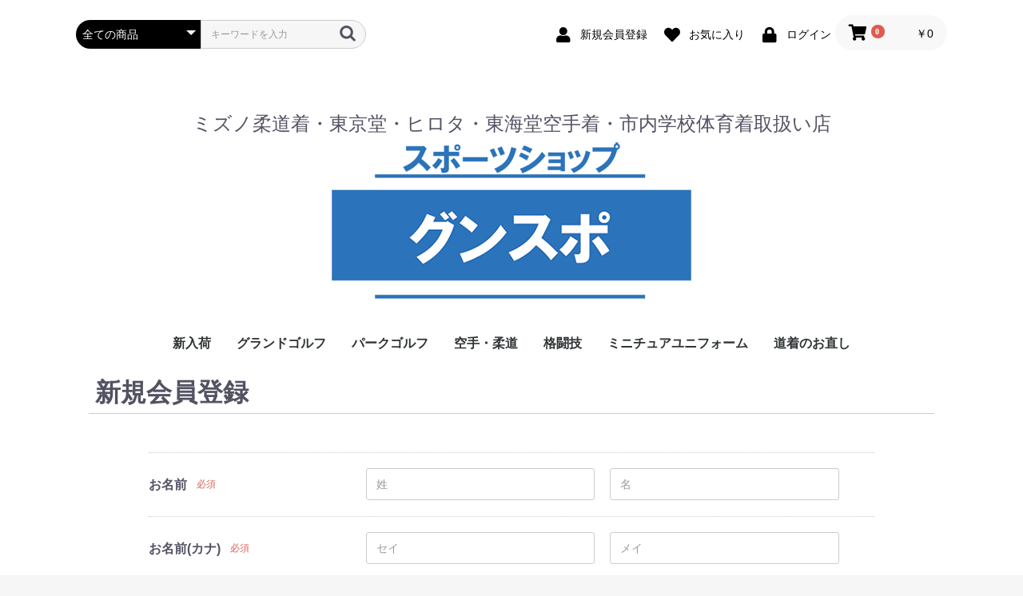

--- FILE ---
content_type: text/html; charset=UTF-8
request_url: https://gunspo.jp/entry
body_size: 68883
content:
<!doctype html>
<html lang="ja">
<head prefix="og: http://ogp.me/ns# fb: http://ogp.me/ns/fb# product: http://ogp.me/ns/product#">
    <meta charset="utf-8">
    <meta name="viewport" content="width=device-width, initial-scale=1, shrink-to-fit=no">
    <meta name="eccube-csrf-token" content="gdjh7M0ddCmV8vSQASv4xZfeyGfI6bIlPG8HBgJ5u_E">
    <title>グンスポ / 会員登録(入力ページ)</title>
                        <link rel="icon" href="/html/user_data/assets/img/common/favicon.ico">
    <link rel="stylesheet" href="https://stackpath.bootstrapcdn.com/bootstrap/3.4.1/css/bootstrap.min.css" integrity="sha384-HSMxcRTRxnN+Bdg0JdbxYKrThecOKuH5zCYotlSAcp1+c8xmyTe9GYg1l9a69psu" crossorigin="anonymous">
    <link rel="stylesheet" href="https://use.fontawesome.com/releases/v5.3.1/css/all.css" integrity="sha384-mzrmE5qonljUremFsqc01SB46JvROS7bZs3IO2EmfFsd15uHvIt+Y8vEf7N7fWAU" crossorigin="anonymous">
    <link rel="stylesheet" href="//cdn.jsdelivr.net/jquery.slick/1.6.0/slick.css">
    <link rel="stylesheet" href="/html/template/default/assets/css/style.css">
        <script src="https://code.jquery.com/jquery-3.3.1.min.js" integrity="sha256-FgpCb/KJQlLNfOu91ta32o/NMZxltwRo8QtmkMRdAu8=" crossorigin="anonymous"></script>
    <script>
        $(function() {
            $.ajaxSetup({
                'headers': {
                    'ECCUBE-CSRF-TOKEN': $('meta[name="eccube-csrf-token"]').attr('content')
                }
            });
        });
    </script>
                    <link rel="stylesheet" href="/html/user_data/assets/css/customize.css">
</head>
<body id="page_entry" class="registration_page">

<div class="ec-layoutRole">
                <div class="ec-layoutRole__header">
                <!-- ▼ヘッダー(商品検索・ログインナビ・カート) -->
            <div class="ec-headerNaviRole">
    <div class="ec-headerNaviRole__left">
        <div class="ec-headerNaviRole__search">
            
<div class="ec-headerSearch">
    <form method="get" class="searchform" action="/products/list">
        <div class="ec-headerSearch__category">
            <div class="ec-select ec-select_search">
                            <select name="category_id" class="category_id"><option value="">全ての商品</option><option value="2">新入荷</option><option value="1">グランドゴルフ</option><option value="3">　クラブ</option><option value="4">　　asics(アシックス)</option><option value="8">　　GRANSIA(グランシア)</option><option value="7">　　HATACHI(ハタチ)</option><option value="9">　ボール</option><option value="18">　　asics(アシックス)</option><option value="19">　　GRANSIA(グランシア)</option><option value="20">　　HATACHI(ハタチ)</option><option value="71">　マーカー</option><option value="72">　　asics(アシックス)</option><option value="73">　　HATACHI(ハタチ)</option><option value="74">　　GRANSIA(グランシア)</option><option value="11">　ポーチ</option><option value="24">　　asics(アシックス)</option><option value="25">　　GRANSIA(グランシア)</option><option value="26">　　HATACHI(ハタチ)</option><option value="12">　クラブケース</option><option value="27">　　asics(アシックス)</option><option value="28">　　GRANSIA(グランシア)</option><option value="29">　　HATACHI(ハタチ)</option><option value="13">　グローブ</option><option value="30">　　asics(アシックス)</option><option value="31">　　GRANSIA(グランシア)</option><option value="32">　　HATACHI(ハタチ)</option><option value="15">　セット</option><option value="36">　　asics(アシックス)</option><option value="37">　　GRANSIA(グランシア)</option><option value="38">　　HATACHI(ハタチ)</option><option value="14">　コースグッズ</option><option value="33">　　asics(アシックス)</option><option value="34">　　GRANSIA(グランシア)</option><option value="35">　　HATACHI(ハタチ)</option><option value="10">　アクセサリー</option><option value="21">　　asics(アシックス)</option><option value="22">　　GRANSIA(グランシア)</option><option value="23">　　HATACHI(ハタチ)</option><option value="16">　室内用品</option><option value="39">　　asics(アシックス)</option><option value="40">　　GRANSIA(グランシア)</option><option value="41">　　HATACHI(ハタチ)</option><option value="17">　その他</option><option value="42">　　asics(アシックス)</option><option value="43">　　GRANSIA(グランシア)</option><option value="44">　　HATACHI(ハタチ)</option><option value="5">パークゴルフ</option><option value="6">　クラブ</option><option value="79">　　mizuno(ミズノ)</option><option value="68">　　asics(アシックス)</option><option value="69">　　HATACHI(ハタチ)</option><option value="70">　　B.B.B Classic(ビー・ビー・ビークラシック)</option><option value="45">　ボール</option><option value="56">　　asics(アシックス)</option><option value="57">　　HATACHI(ハタチ)</option><option value="58">　　B.B.B Classic(ビー・ビー・ビークラシック)</option><option value="46">　クラブケース</option><option value="59">　　asics(アシックス)</option><option value="60">　　HATACHI(ハタチ)</option><option value="61">　　B.B.B Classic(ビー・ビー・ビークラシック)</option><option value="48">　グローブ</option><option value="62">　　asics(アシックス)</option><option value="63">　　HATACHI(ハタチ)</option><option value="64">　　B.B.B Classic(ビー・ビー・ビークラシック)</option><option value="78">　セット</option><option value="49">　その他</option><option value="65">　　asics(アシックス)</option><option value="66">　　HATACHI(ハタチ)</option><option value="67">　　B.B.B Classic(ビー・ビー・ビークラシック)</option><option value="75">空手・柔道</option><option value="82">　空手用具人気商品</option><option value="76">　空手</option><option value="77">　柔道</option><option value="81">　ミズノ柔道着人気商品</option></select>
    
            </div>
        </div>
        <div class="ec-headerSearch__keyword">
            <div class="ec-input">
                <input type="search" name="name" maxlength="50" class="search-name" placeholder="キーワードを入力" />
                <button class="ec-headerSearch__keywordBtn" type="submit">
                    <div class="ec-icon">
                        <img src="/html/template/default/assets/icon/search-dark.svg" alt="">
                    </div>
                </button>
            </div>
        </div>
    </form>
</div>

        </div>
        <div class="ec-headerRole__navSP">
            
<div class="ec-headerNavSP">
    <i class="fas fa-bars"></i>
</div>
        </div>
    </div>
    <div class="ec-headerNaviRole__right">
        <div class="ec-headerNaviRole__nav">
            
<div class="ec-headerNav">
            <div class="ec-headerNav__item">
            <a href="https://gunspo.jp/entry">
                <i class="ec-headerNav__itemIcon fas fa-user fa-fw"></i>
                <span class="ec-headerNav__itemLink">新規会員登録</span>
            </a>
        </div>
                    <div class="ec-headerNav__item">
                <a href="https://gunspo.jp/mypage/favorite">
                    <i class="ec-headerNav__itemIcon fas fa-heart fa-fw"></i>
                    <span class="ec-headerNav__itemLink">お気に入り</span>
                </a>
            </div>
                <div class="ec-headerNav__item">
            <a href="https://gunspo.jp/mypage/login">
                <i class="ec-headerNav__itemIcon fas fa-lock fa-fw"></i>
                <span class="ec-headerNav__itemLink">ログイン</span>
            </a>
        </div>
    </div>

        </div>
        <div class="ec-headerRole__cart">
            <div class="ec-cartNaviWrap">
    <div class="ec-cartNavi">
        <i class="ec-cartNavi__icon fas fa-shopping-cart">
            <span class="ec-cartNavi__badge">0</span>
        </i>
        <div class="ec-cartNavi__label">
            <div class="ec-cartNavi__price">￥0</div>
        </div>
    </div>
            <div class="ec-cartNaviNull">
            <div class="ec-cartNaviNull__message">
                <p>現在カート内に商品はございません。</p>
            </div>
        </div>
    </div>

        </div>
    </div>
</div>

        <!-- ▲ヘッダー(商品検索・ログインナビ・カート) -->
    <!-- ▼ロゴ -->
            <div class="ec-headerRole">
    <div class="ec-headerRole__title">
        <div class="ec-headerTitle">
            <div class="ec-headerTitle__title">
                <h3>ミズノ柔道着・東京堂・ヒロタ・東海堂空手着・市内学校体育着取扱い店</h3>
                <h1>
                    <a href="https://gunspo.jp/">
                         <img src="/html/template/default/assets/img/logo.png" alt="スポーツショップグンスポ">
                    </a>
                </h1>
            </div>
        </div>
    </div>
</div>
        <!-- ▲ロゴ -->
    <!-- ▼カテゴリナビ(PC) -->
            


<div class="ec-categoryNaviRole">
    <div class="ec-itemNav">
        <ul class="ec-itemNav__nav">
                            <li>
                            <a href="https://gunspo.jp/products/list?category_id=2">
        新入荷
    </a>
    
                </li>
                            <li>
                            <a href="https://gunspo.jp/products/list?category_id=1">
        グランドゴルフ
    </a>
            <ul>
                            <li>
                            <a href="https://gunspo.jp/products/list?category_id=3">
        クラブ
    </a>
            <ul>
                            <li>
                            <a href="https://gunspo.jp/products/list?category_id=4">
        asics(アシックス)
    </a>
    
                </li>
                            <li>
                            <a href="https://gunspo.jp/products/list?category_id=8">
        GRANSIA(グランシア)
    </a>
    
                </li>
                            <li>
                            <a href="https://gunspo.jp/products/list?category_id=7">
        HATACHI(ハタチ)
    </a>
    
                </li>
                    </ul>
    
                </li>
                            <li>
                            <a href="https://gunspo.jp/products/list?category_id=9">
        ボール
    </a>
            <ul>
                            <li>
                            <a href="https://gunspo.jp/products/list?category_id=18">
        asics(アシックス)
    </a>
    
                </li>
                            <li>
                            <a href="https://gunspo.jp/products/list?category_id=19">
        GRANSIA(グランシア)
    </a>
    
                </li>
                            <li>
                            <a href="https://gunspo.jp/products/list?category_id=20">
        HATACHI(ハタチ)
    </a>
    
                </li>
                    </ul>
    
                </li>
                            <li>
                            <a href="https://gunspo.jp/products/list?category_id=71">
        マーカー
    </a>
            <ul>
                            <li>
                            <a href="https://gunspo.jp/products/list?category_id=72">
        asics(アシックス)
    </a>
    
                </li>
                            <li>
                            <a href="https://gunspo.jp/products/list?category_id=73">
        HATACHI(ハタチ)
    </a>
    
                </li>
                            <li>
                            <a href="https://gunspo.jp/products/list?category_id=74">
        GRANSIA(グランシア)
    </a>
    
                </li>
                    </ul>
    
                </li>
                            <li>
                            <a href="https://gunspo.jp/products/list?category_id=11">
        ポーチ
    </a>
            <ul>
                            <li>
                            <a href="https://gunspo.jp/products/list?category_id=24">
        asics(アシックス)
    </a>
    
                </li>
                            <li>
                            <a href="https://gunspo.jp/products/list?category_id=25">
        GRANSIA(グランシア)
    </a>
    
                </li>
                            <li>
                            <a href="https://gunspo.jp/products/list?category_id=26">
        HATACHI(ハタチ)
    </a>
    
                </li>
                    </ul>
    
                </li>
                            <li>
                            <a href="https://gunspo.jp/products/list?category_id=12">
        クラブケース
    </a>
            <ul>
                            <li>
                            <a href="https://gunspo.jp/products/list?category_id=27">
        asics(アシックス)
    </a>
    
                </li>
                            <li>
                            <a href="https://gunspo.jp/products/list?category_id=28">
        GRANSIA(グランシア)
    </a>
    
                </li>
                            <li>
                            <a href="https://gunspo.jp/products/list?category_id=29">
        HATACHI(ハタチ)
    </a>
    
                </li>
                    </ul>
    
                </li>
                            <li>
                            <a href="https://gunspo.jp/products/list?category_id=13">
        グローブ
    </a>
            <ul>
                            <li>
                            <a href="https://gunspo.jp/products/list?category_id=30">
        asics(アシックス)
    </a>
    
                </li>
                            <li>
                            <a href="https://gunspo.jp/products/list?category_id=31">
        GRANSIA(グランシア)
    </a>
    
                </li>
                            <li>
                            <a href="https://gunspo.jp/products/list?category_id=32">
        HATACHI(ハタチ)
    </a>
    
                </li>
                    </ul>
    
                </li>
                            <li>
                            <a href="https://gunspo.jp/products/list?category_id=15">
        セット
    </a>
            <ul>
                            <li>
                            <a href="https://gunspo.jp/products/list?category_id=36">
        asics(アシックス)
    </a>
    
                </li>
                            <li>
                            <a href="https://gunspo.jp/products/list?category_id=37">
        GRANSIA(グランシア)
    </a>
    
                </li>
                            <li>
                            <a href="https://gunspo.jp/products/list?category_id=38">
        HATACHI(ハタチ)
    </a>
    
                </li>
                    </ul>
    
                </li>
                            <li>
                            <a href="https://gunspo.jp/products/list?category_id=14">
        コースグッズ
    </a>
            <ul>
                            <li>
                            <a href="https://gunspo.jp/products/list?category_id=33">
        asics(アシックス)
    </a>
    
                </li>
                            <li>
                            <a href="https://gunspo.jp/products/list?category_id=34">
        GRANSIA(グランシア)
    </a>
    
                </li>
                            <li>
                            <a href="https://gunspo.jp/products/list?category_id=35">
        HATACHI(ハタチ)
    </a>
    
                </li>
                    </ul>
    
                </li>
                            <li>
                            <a href="https://gunspo.jp/products/list?category_id=10">
        アクセサリー
    </a>
            <ul>
                            <li>
                            <a href="https://gunspo.jp/products/list?category_id=21">
        asics(アシックス)
    </a>
    
                </li>
                            <li>
                            <a href="https://gunspo.jp/products/list?category_id=22">
        GRANSIA(グランシア)
    </a>
    
                </li>
                            <li>
                            <a href="https://gunspo.jp/products/list?category_id=23">
        HATACHI(ハタチ)
    </a>
    
                </li>
                    </ul>
    
                </li>
                            <li>
                            <a href="https://gunspo.jp/products/list?category_id=16">
        室内用品
    </a>
            <ul>
                            <li>
                            <a href="https://gunspo.jp/products/list?category_id=39">
        asics(アシックス)
    </a>
    
                </li>
                            <li>
                            <a href="https://gunspo.jp/products/list?category_id=40">
        GRANSIA(グランシア)
    </a>
    
                </li>
                            <li>
                            <a href="https://gunspo.jp/products/list?category_id=41">
        HATACHI(ハタチ)
    </a>
    
                </li>
                    </ul>
    
                </li>
                            <li>
                            <a href="https://gunspo.jp/products/list?category_id=17">
        その他
    </a>
            <ul>
                            <li>
                            <a href="https://gunspo.jp/products/list?category_id=42">
        asics(アシックス)
    </a>
    
                </li>
                            <li>
                            <a href="https://gunspo.jp/products/list?category_id=43">
        GRANSIA(グランシア)
    </a>
    
                </li>
                            <li>
                            <a href="https://gunspo.jp/products/list?category_id=44">
        HATACHI(ハタチ)
    </a>
    
                </li>
                    </ul>
    
                </li>
                    </ul>
    
                </li>
                            <li>
                            <a href="https://gunspo.jp/products/list?category_id=5">
        パークゴルフ
    </a>
            <ul>
                            <li>
                            <a href="https://gunspo.jp/products/list?category_id=6">
        クラブ
    </a>
            <ul>
                            <li>
                            <a href="https://gunspo.jp/products/list?category_id=79">
        mizuno(ミズノ)
    </a>
    
                </li>
                            <li>
                            <a href="https://gunspo.jp/products/list?category_id=68">
        asics(アシックス)
    </a>
    
                </li>
                            <li>
                            <a href="https://gunspo.jp/products/list?category_id=69">
        HATACHI(ハタチ)
    </a>
    
                </li>
                            <li>
                            <a href="https://gunspo.jp/products/list?category_id=70">
        B.B.B Classic(ビー・ビー・ビークラシック)
    </a>
    
                </li>
                    </ul>
    
                </li>
                            <li>
                            <a href="https://gunspo.jp/products/list?category_id=45">
        ボール
    </a>
            <ul>
                            <li>
                            <a href="https://gunspo.jp/products/list?category_id=56">
        asics(アシックス)
    </a>
    
                </li>
                            <li>
                            <a href="https://gunspo.jp/products/list?category_id=57">
        HATACHI(ハタチ)
    </a>
    
                </li>
                            <li>
                            <a href="https://gunspo.jp/products/list?category_id=58">
        B.B.B Classic(ビー・ビー・ビークラシック)
    </a>
    
                </li>
                    </ul>
    
                </li>
                            <li>
                            <a href="https://gunspo.jp/products/list?category_id=46">
        クラブケース
    </a>
            <ul>
                            <li>
                            <a href="https://gunspo.jp/products/list?category_id=59">
        asics(アシックス)
    </a>
    
                </li>
                            <li>
                            <a href="https://gunspo.jp/products/list?category_id=60">
        HATACHI(ハタチ)
    </a>
    
                </li>
                            <li>
                            <a href="https://gunspo.jp/products/list?category_id=61">
        B.B.B Classic(ビー・ビー・ビークラシック)
    </a>
    
                </li>
                    </ul>
    
                </li>
                            <li>
                            <a href="https://gunspo.jp/products/list?category_id=48">
        グローブ
    </a>
            <ul>
                            <li>
                            <a href="https://gunspo.jp/products/list?category_id=62">
        asics(アシックス)
    </a>
    
                </li>
                            <li>
                            <a href="https://gunspo.jp/products/list?category_id=63">
        HATACHI(ハタチ)
    </a>
    
                </li>
                            <li>
                            <a href="https://gunspo.jp/products/list?category_id=64">
        B.B.B Classic(ビー・ビー・ビークラシック)
    </a>
    
                </li>
                    </ul>
    
                </li>
                            <li>
                            <a href="https://gunspo.jp/products/list?category_id=78">
        セット
    </a>
    
                </li>
                            <li>
                            <a href="https://gunspo.jp/products/list?category_id=49">
        その他
    </a>
            <ul>
                            <li>
                            <a href="https://gunspo.jp/products/list?category_id=65">
        asics(アシックス)
    </a>
    
                </li>
                            <li>
                            <a href="https://gunspo.jp/products/list?category_id=66">
        HATACHI(ハタチ)
    </a>
    
                </li>
                            <li>
                            <a href="https://gunspo.jp/products/list?category_id=67">
        B.B.B Classic(ビー・ビー・ビークラシック)
    </a>
    
                </li>
                    </ul>
    
                </li>
                    </ul>
    
                </li>
                            <li>
                            <a href="https://gunspo.jp/products/list?category_id=75">
        空手・柔道
    </a>
            <ul>
                            <li>
                            <a href="https://gunspo.jp/products/list?category_id=82">
        空手用具人気商品
    </a>
    
                </li>
                            <li>
                            <a href="https://gunspo.jp/products/list?category_id=76">
        空手
    </a>
    
                </li>
                            <li>
                            <a href="https://gunspo.jp/products/list?category_id=77">
        柔道
    </a>
    
                </li>
                            <li>
                            <a href="https://gunspo.jp/products/list?category_id=81">
        ミズノ柔道着人気商品
    </a>
    
                </li>
                    </ul>
    
                </li>
                            <li>
                    <a href="http://gunspo.com/" target="_blank">格闘技</a>
                </li>
                <li>
                    <a href="https://gunspo.jp/user_data/miniuniform">ミニチュアユニフォーム</a>
                </li>
                <li>
                    <a href="https://www.dougionaoshi.jp/" target="_blank">道着のお直し</a>
                </li>
        </ul>
    </div>
</div>
        <!-- ▲カテゴリナビ(PC) -->

        </div>
    
        
    <div class="ec-layoutRole__contents">
                
                
        <div class="ec-layoutRole__main">
                        
                            <div class="ec-registerRole">
        <div class="ec-pageHeader">
            <h1>新規会員登録</h1>
        </div>
        <div class="ec-off1Grid">
            <div class="ec-off1Grid__cell">
                <form method="post" action="https://gunspo.jp/entry" novalidate class="h-adr">
                    <span class="p-country-name" style="display:none;">Japan</span>
                    <input type="hidden"  id="entry__token" name="entry[_token]" value="JRodnsokambhyUHJ3nb1ly8TBwmpONpqfYWFHDvrK3I" />
                    <div class="ec-borderedDefs">
                        <dl>
                            <dt>
                                <label class="ec-label required">お名前</label><span class="ec-required">必須</span>
                            </dt>
                            <dd>
                                <div class="ec-halfInput">
                                    <input type="text"  id="entry_name_name01" name="entry[name][name01]" required="required" placeholder="姓" />
                                    <input type="text"  id="entry_name_name02" name="entry[name][name02]" required="required" placeholder="名" />
                                    
                                    
                                </div>
                            </dd>
                        </dl>
                        <dl>
                            <dt>
                                <label class="ec-label required">お名前(カナ)</label><span class="ec-required">必須</span>
                            </dt>
                            <dd>
                                <div class="ec-halfInput">
                                    <input type="text"  id="entry_kana_kana01" name="entry[kana][kana01]" required="required" placeholder="セイ" />
                                    <input type="text"  id="entry_kana_kana02" name="entry[kana][kana02]" required="required" placeholder="メイ" />
                                    
                                    
                                </div>
                            </dd>
                        </dl>
                        <dl>
                            <dt>
                                <label class="ec-label" for="entry_company_name">会社名</label>
                            </dt>
                            <dd>
                                <div class="ec-halfInput">
                                    <input type="text"  id="entry_company_name" name="entry[company_name]" />
                                    
                                </div>
                            </dd>
                        </dl>
                        <dl>
                            <dt>
                                <label class="ec-label required">住所</label><span class="ec-required">必須</span>
                            </dt>
                            <dd>
                                <div class="ec-zipInput"><span>〒</span>
                                    <input type="text"  id="entry_postal_code" name="entry[postal_code]" required="required" class="p-postal-code" placeholder="例：5300001" />
                                    <div class="ec-zipInputHelp">
                                        <div class="ec-zipInputHelp__icon">
                                            <div class="ec-icon"><img
                                                        src="/html/template/default/assets/icon/question-white.svg" alt="">
                                            </div>
                                        </div><a href="https://www.post.japanpost.jp/zipcode/" target="_blank"><span>郵便番号検索</span></a>
                                    </div>
                                    
                                </div>

                                <div class="ec-select">
                                                <select  id="entry_address_pref" name="entry[address][pref]" required="required" class="p-region-id"><option value="" selected="selected">都道府県を選択</option><option value="1">北海道</option><option value="2">青森県</option><option value="3">岩手県</option><option value="4">宮城県</option><option value="5">秋田県</option><option value="6">山形県</option><option value="7">福島県</option><option value="8">茨城県</option><option value="9">栃木県</option><option value="10">群馬県</option><option value="11">埼玉県</option><option value="12">千葉県</option><option value="13">東京都</option><option value="14">神奈川県</option><option value="15">新潟県</option><option value="16">富山県</option><option value="17">石川県</option><option value="18">福井県</option><option value="19">山梨県</option><option value="20">長野県</option><option value="21">岐阜県</option><option value="22">静岡県</option><option value="23">愛知県</option><option value="24">三重県</option><option value="25">滋賀県</option><option value="26">京都府</option><option value="27">大阪府</option><option value="28">兵庫県</option><option value="29">奈良県</option><option value="30">和歌山県</option><option value="31">鳥取県</option><option value="32">島根県</option><option value="33">岡山県</option><option value="34">広島県</option><option value="35">山口県</option><option value="36">徳島県</option><option value="37">香川県</option><option value="38">愛媛県</option><option value="39">高知県</option><option value="40">福岡県</option><option value="41">佐賀県</option><option value="42">長崎県</option><option value="43">熊本県</option><option value="44">大分県</option><option value="45">宮崎県</option><option value="46">鹿児島県</option><option value="47">沖縄県</option></select>
    
                                    
                                </div>
                                <div class="ec-input">
                                    <input type="text"  id="entry_address_addr01" name="entry[address][addr01]" required="required" class="p-locality p-street-address" placeholder="市区町村名(例：大阪市北区)" />
                                    
                                </div>
                                <div class="ec-input">
                                    <input type="text"  id="entry_address_addr02" name="entry[address][addr02]" required="required" class="p-extended-address" placeholder="番地・ビル名(例：西梅田1丁目6-8)" />
                                    
                                </div>
                            </dd>
                        </dl>
                        <dl>
                            <dt>
                                <label class="ec-label required" for="entry_phone_number">電話番号</label><span class="ec-required">必須</span>
                            </dt>
                            <dd>
                                <div class="ec-telInput">
                                    <input type="text"  id="entry_phone_number" name="entry[phone_number]" required="required" placeholder="例：11122223333" />
                                    
                                </div>
                            </dd>
                        </dl>
                        <dl>
                            <dt>
                                <label class="ec-label required">メールアドレス</label><span class="ec-required">必須</span>
                            </dt>
                            <dd>
                                <div class="ec-input">
                                    <input type="text"  id="entry_email_first" name="entry[email][first]" required="required" placeholder="例：ec-cube@example.com" />
                                    
                                </div>
                                <div class="ec-input">
                                    <input type="text"  id="entry_email_second" name="entry[email][second]" required="required" placeholder="確認のためもう一度入力してください" />
                                    
                                </div>
                            </dd>
                        </dl>
                        <dl>
                            <dt>
                                <label class="ec-label required">パスワード</label><span class="ec-required">必須</span>
                            </dt>
                            <dd>
                                <div class="ec-input">
                                    <input type="password"  id="entry_password_first" name="entry[password][first]" required="required" placeholder="半角英数記号8〜32文字" />
                                    
                                </div>
                                <div class="ec-input">
                                    <input type="password"  id="entry_password_second" name="entry[password][second]" required="required" placeholder="確認のためもう一度入力してください" />
                                    
                                </div>
                            </dd>
                        </dl>
                        <dl>
                            <dt>
                                <label class="ec-label">生年月日</label>
                            </dt>
                            <dd>
                                <div class="ec-birth">
                                                <select  id="entry_birth_year" name="entry[birth][year]"><option value="">----</option><option value="2026">2026</option><option value="2025">2025</option><option value="2024">2024</option><option value="2023">2023</option><option value="2022">2022</option><option value="2021">2021</option><option value="2020">2020</option><option value="2019">2019</option><option value="2018">2018</option><option value="2017">2017</option><option value="2016">2016</option><option value="2015">2015</option><option value="2014">2014</option><option value="2013">2013</option><option value="2012">2012</option><option value="2011">2011</option><option value="2010">2010</option><option value="2009">2009</option><option value="2008">2008</option><option value="2007">2007</option><option value="2006">2006</option><option value="2005">2005</option><option value="2004">2004</option><option value="2003">2003</option><option value="2002">2002</option><option value="2001">2001</option><option value="2000">2000</option><option value="1999">1999</option><option value="1998">1998</option><option value="1997">1997</option><option value="1996">1996</option><option value="1995">1995</option><option value="1994">1994</option><option value="1993">1993</option><option value="1992">1992</option><option value="1991">1991</option><option value="1990">1990</option><option value="1989">1989</option><option value="1988">1988</option><option value="1987">1987</option><option value="1986">1986</option><option value="1985">1985</option><option value="1984">1984</option><option value="1983">1983</option><option value="1982">1982</option><option value="1981">1981</option><option value="1980">1980</option><option value="1979">1979</option><option value="1978">1978</option><option value="1977">1977</option><option value="1976">1976</option><option value="1975">1975</option><option value="1974">1974</option><option value="1973">1973</option><option value="1972">1972</option><option value="1971">1971</option><option value="1970">1970</option><option value="1969">1969</option><option value="1968">1968</option><option value="1967">1967</option><option value="1966">1966</option><option value="1965">1965</option><option value="1964">1964</option><option value="1963">1963</option><option value="1962">1962</option><option value="1961">1961</option><option value="1960">1960</option><option value="1959">1959</option><option value="1958">1958</option><option value="1957">1957</option><option value="1956">1956</option><option value="1955">1955</option><option value="1954">1954</option><option value="1953">1953</option><option value="1952">1952</option><option value="1951">1951</option><option value="1950">1950</option><option value="1949">1949</option><option value="1948">1948</option><option value="1947">1947</option><option value="1946">1946</option><option value="1945">1945</option><option value="1944">1944</option><option value="1943">1943</option><option value="1942">1942</option><option value="1941">1941</option><option value="1940">1940</option><option value="1939">1939</option><option value="1938">1938</option><option value="1937">1937</option><option value="1936">1936</option><option value="1935">1935</option><option value="1934">1934</option><option value="1933">1933</option><option value="1932">1932</option><option value="1931">1931</option><option value="1930">1930</option><option value="1929">1929</option><option value="1928">1928</option><option value="1927">1927</option><option value="1926">1926</option><option value="1925">1925</option><option value="1924">1924</option><option value="1923">1923</option><option value="1922">1922</option><option value="1921">1921</option><option value="1920">1920</option><option value="1919">1919</option><option value="1918">1918</option><option value="1917">1917</option><option value="1916">1916</option></select>
    <span>/</span>
                                                <select  id="entry_birth_month" name="entry[birth][month]"><option value="">--</option><option value="1">01</option><option value="2">02</option><option value="3">03</option><option value="4">04</option><option value="5">05</option><option value="6">06</option><option value="7">07</option><option value="8">08</option><option value="9">09</option><option value="10">10</option><option value="11">11</option><option value="12">12</option></select>
    <span>/</span>
                                                <select  id="entry_birth_day" name="entry[birth][day]"><option value="">--</option><option value="1">01</option><option value="2">02</option><option value="3">03</option><option value="4">04</option><option value="5">05</option><option value="6">06</option><option value="7">07</option><option value="8">08</option><option value="9">09</option><option value="10">10</option><option value="11">11</option><option value="12">12</option><option value="13">13</option><option value="14">14</option><option value="15">15</option><option value="16">16</option><option value="17">17</option><option value="18">18</option><option value="19">19</option><option value="20">20</option><option value="21">21</option><option value="22">22</option><option value="23">23</option><option value="24">24</option><option value="25">25</option><option value="26">26</option><option value="27">27</option><option value="28">28</option><option value="29">29</option><option value="30">30</option><option value="31">31</option></select>
    
                                    
                                </div>
                            </dd>
                        </dl>
                        <dl>
                            <dt>
                                <label class="ec-label">性別</label>
                            </dt>
                            <dd>
                                <div class="ec-radio">
                                                <div id="entry_sex">        <input type="radio"  id="entry_sex_1" name="entry[sex]" value="1" />
        <label for="entry_sex_1">
            <span>男性</span>
        </label>
            <input type="radio"  id="entry_sex_2" name="entry[sex]" value="2" />
        <label for="entry_sex_2">
            <span>女性</span>
        </label>
    </div>
    
                                    
                                </div>
                            </dd>
                        </dl>
                        <dl>
                            <dt>
                                <label class="ec-label" for="entry_job">職業</label>
                            </dt>
                            <dd>
                                <div class="ec-select">
                                                <select  id="entry_job" name="entry[job]"><option value="">選択してください</option><option value="1">公務員</option><option value="2">コンサルタント</option><option value="3">コンピューター関連技術職</option><option value="4">コンピューター関連以外の技術職</option><option value="5">金融関係</option><option value="6">医師</option><option value="7">弁護士</option><option value="8">総務・人事・事務</option><option value="9">営業・販売</option><option value="10">研究・開発</option><option value="11">広報・宣伝</option><option value="12">企画・マーケティング</option><option value="13">デザイン関係</option><option value="14">会社経営・役員</option><option value="15">出版・マスコミ関係</option><option value="16">学生・フリーター</option><option value="17">主婦</option><option value="18">その他</option></select>
    
                                    
                                </div>
                            </dd>
                        </dl>
                                                                    </div>
                    <div class="ec-registerRole__actions">
                        <div class="ec-off4Grid">
                            <div class="ec-off4Grid__cell">
                                <div class="ec-checkbox">
                                    <label>
                                                <input type="checkbox"  id="entry_user_policy_check" name="entry[user_policy_check]" required="required" value="1" />
            
                                        <a class="ec-link" href="https://gunspo.jp/help/agreement" target="_blank">利用規約</a>に同意してお進みください
                                    </label>
                                    
                                </div>
                                <button class="ec-blockBtn--action" type="submit" name="mode" value="confirm">同意する</button>
                                <a class="ec-blockBtn--cancel" href="https://gunspo.jp/">同意しない</a>
                            </div>
                        </div>
                    </div>
                </form>
            </div>
        </div>
    </div>

                                </div>

                    </div>

        
                <div class="ec-layoutRole__footer">
                <!-- ▼フッター -->
            <div class="ec-footerRole">
    <div class="ec-footerRole__inner">
        <ul class="ec-footerNavi">
            <li class="ec-footerNavi__link">
                <a href="https://gunspo.jp/help/about">当サイトについて</a>
            </li>
            <li class="ec-footerNavi__link">
                <a href="https://gunspo.jp/help/privacy">プライバシーポリシー</a>
            </li>
            <li class="ec-footerNavi__link">
                <a href="https://gunspo.jp/help/tradelaw">特定商取引法に基づく表記</a>
            </li>
            <li class="ec-footerNavi__link">
                <a href="https://gunspo.jp/contact">お問い合わせ</a>
            </li>
        </ul>
        <div class="ec-footerTitle">
<div class="fb-page" data-href="https://www.facebook.com/gunspocom/" data-tabs="timeline" data-width="500" data-height="350" data-small-header="false" data-adapt-container-width="false" data-hide-cover="false" data-show-facepile="true"><blockquote cite="https://www.facebook.com/gunspocom/" class="fb-xfbml-parse-ignore"><a href="https://www.facebook.com/gunspocom/">株式会社　グンスポ</a></blockquote></div>
<div id="fb-root"></div>
<script async defer crossorigin="anonymous" src="https://connect.facebook.net/ja_JP/sdk.js#xfbml=1&version=v10.0" nonce="Wiy2LIzC"></script><br>
            <div class="ec-footerTitle__logo">
                <a href="https://gunspo.jp/">グンスポ</a>
            </div>
            <div class="ec-footerTitle__copyright">copyright (c) グンスポ all rights reserved.</div>
        </div>
    </div>
</div>
        <!-- ▲フッター -->

        </div>
    </div><!-- ec-layoutRole -->

<div class="ec-overlayRole"></div>
<div class="ec-drawerRoleClose"><i class="fas fa-times"></i></div>
<div class="ec-drawerRole">
                    <!-- ▼商品検索 -->
            
<div class="ec-headerSearch">
    <form method="get" class="searchform" action="/products/list">
        <div class="ec-headerSearch__category">
            <div class="ec-select ec-select_search">
                            <select name="category_id" class="category_id"><option value="">全ての商品</option><option value="2">新入荷</option><option value="1">グランドゴルフ</option><option value="3">　クラブ</option><option value="4">　　asics(アシックス)</option><option value="8">　　GRANSIA(グランシア)</option><option value="7">　　HATACHI(ハタチ)</option><option value="9">　ボール</option><option value="18">　　asics(アシックス)</option><option value="19">　　GRANSIA(グランシア)</option><option value="20">　　HATACHI(ハタチ)</option><option value="71">　マーカー</option><option value="72">　　asics(アシックス)</option><option value="73">　　HATACHI(ハタチ)</option><option value="74">　　GRANSIA(グランシア)</option><option value="11">　ポーチ</option><option value="24">　　asics(アシックス)</option><option value="25">　　GRANSIA(グランシア)</option><option value="26">　　HATACHI(ハタチ)</option><option value="12">　クラブケース</option><option value="27">　　asics(アシックス)</option><option value="28">　　GRANSIA(グランシア)</option><option value="29">　　HATACHI(ハタチ)</option><option value="13">　グローブ</option><option value="30">　　asics(アシックス)</option><option value="31">　　GRANSIA(グランシア)</option><option value="32">　　HATACHI(ハタチ)</option><option value="15">　セット</option><option value="36">　　asics(アシックス)</option><option value="37">　　GRANSIA(グランシア)</option><option value="38">　　HATACHI(ハタチ)</option><option value="14">　コースグッズ</option><option value="33">　　asics(アシックス)</option><option value="34">　　GRANSIA(グランシア)</option><option value="35">　　HATACHI(ハタチ)</option><option value="10">　アクセサリー</option><option value="21">　　asics(アシックス)</option><option value="22">　　GRANSIA(グランシア)</option><option value="23">　　HATACHI(ハタチ)</option><option value="16">　室内用品</option><option value="39">　　asics(アシックス)</option><option value="40">　　GRANSIA(グランシア)</option><option value="41">　　HATACHI(ハタチ)</option><option value="17">　その他</option><option value="42">　　asics(アシックス)</option><option value="43">　　GRANSIA(グランシア)</option><option value="44">　　HATACHI(ハタチ)</option><option value="5">パークゴルフ</option><option value="6">　クラブ</option><option value="79">　　mizuno(ミズノ)</option><option value="68">　　asics(アシックス)</option><option value="69">　　HATACHI(ハタチ)</option><option value="70">　　B.B.B Classic(ビー・ビー・ビークラシック)</option><option value="45">　ボール</option><option value="56">　　asics(アシックス)</option><option value="57">　　HATACHI(ハタチ)</option><option value="58">　　B.B.B Classic(ビー・ビー・ビークラシック)</option><option value="46">　クラブケース</option><option value="59">　　asics(アシックス)</option><option value="60">　　HATACHI(ハタチ)</option><option value="61">　　B.B.B Classic(ビー・ビー・ビークラシック)</option><option value="48">　グローブ</option><option value="62">　　asics(アシックス)</option><option value="63">　　HATACHI(ハタチ)</option><option value="64">　　B.B.B Classic(ビー・ビー・ビークラシック)</option><option value="78">　セット</option><option value="49">　その他</option><option value="65">　　asics(アシックス)</option><option value="66">　　HATACHI(ハタチ)</option><option value="67">　　B.B.B Classic(ビー・ビー・ビークラシック)</option><option value="75">空手・柔道</option><option value="82">　空手用具人気商品</option><option value="76">　空手</option><option value="77">　柔道</option><option value="81">　ミズノ柔道着人気商品</option></select>
    
            </div>
        </div>
        <div class="ec-headerSearch__keyword">
            <div class="ec-input">
                <input type="search" name="name" maxlength="50" class="search-name" placeholder="キーワードを入力" />
                <button class="ec-headerSearch__keywordBtn" type="submit">
                    <div class="ec-icon">
                        <img src="/html/template/default/assets/icon/search-dark.svg" alt="">
                    </div>
                </button>
            </div>
        </div>
    </form>
</div>

        <!-- ▲商品検索 -->
    <!-- ▼カテゴリナビ(SP) -->
            


<div class="ec-headerCategoryArea">
    <div class="ec-headerCategoryArea__heading">
        <p>カテゴリ一覧</p>
    </div>
    <div class="ec-itemNav">
        <ul class="ec-itemNav__nav">
                            <li>
                            <a href="https://gunspo.jp/products/list?category_id=2">
        新入荷
    </a>
    
                </li>
                <li>
                    <a href="http://gunspo.com/" target="_blank">格闘技</a>
                </li>
                <li>
                    <a href="https://gunspo.jp/user_data/miniuniform">ミニチュアユニフォーム</a>
                </li>
                <li>
                    <a href="https://www.dougionaoshi.jp/ target="_blank"">道着のお直し</a>
                </li>
                            <li>
                            <a href="https://gunspo.jp/products/list?category_id=1">
        グランドゴルフ
    </a>
            <ul>
                            <li>
                            <a href="https://gunspo.jp/products/list?category_id=3">
        クラブ
    </a>
            <ul>
                            <li>
                            <a href="https://gunspo.jp/products/list?category_id=4">
        asics(アシックス)
    </a>
    
                </li>
                            <li>
                            <a href="https://gunspo.jp/products/list?category_id=8">
        GRANSIA(グランシア)
    </a>
    
                </li>
                            <li>
                            <a href="https://gunspo.jp/products/list?category_id=7">
        HATACHI(ハタチ)
    </a>
    
                </li>
                    </ul>
    
                </li>
                            <li>
                            <a href="https://gunspo.jp/products/list?category_id=9">
        ボール
    </a>
            <ul>
                            <li>
                            <a href="https://gunspo.jp/products/list?category_id=18">
        asics(アシックス)
    </a>
    
                </li>
                            <li>
                            <a href="https://gunspo.jp/products/list?category_id=19">
        GRANSIA(グランシア)
    </a>
    
                </li>
                            <li>
                            <a href="https://gunspo.jp/products/list?category_id=20">
        HATACHI(ハタチ)
    </a>
    
                </li>
                    </ul>
    
                </li>
                            <li>
                            <a href="https://gunspo.jp/products/list?category_id=71">
        マーカー
    </a>
            <ul>
                            <li>
                            <a href="https://gunspo.jp/products/list?category_id=72">
        asics(アシックス)
    </a>
    
                </li>
                            <li>
                            <a href="https://gunspo.jp/products/list?category_id=73">
        HATACHI(ハタチ)
    </a>
    
                </li>
                            <li>
                            <a href="https://gunspo.jp/products/list?category_id=74">
        GRANSIA(グランシア)
    </a>
    
                </li>
                    </ul>
    
                </li>
                            <li>
                            <a href="https://gunspo.jp/products/list?category_id=11">
        ポーチ
    </a>
            <ul>
                            <li>
                            <a href="https://gunspo.jp/products/list?category_id=24">
        asics(アシックス)
    </a>
    
                </li>
                            <li>
                            <a href="https://gunspo.jp/products/list?category_id=25">
        GRANSIA(グランシア)
    </a>
    
                </li>
                            <li>
                            <a href="https://gunspo.jp/products/list?category_id=26">
        HATACHI(ハタチ)
    </a>
    
                </li>
                    </ul>
    
                </li>
                            <li>
                            <a href="https://gunspo.jp/products/list?category_id=12">
        クラブケース
    </a>
            <ul>
                            <li>
                            <a href="https://gunspo.jp/products/list?category_id=27">
        asics(アシックス)
    </a>
    
                </li>
                            <li>
                            <a href="https://gunspo.jp/products/list?category_id=28">
        GRANSIA(グランシア)
    </a>
    
                </li>
                            <li>
                            <a href="https://gunspo.jp/products/list?category_id=29">
        HATACHI(ハタチ)
    </a>
    
                </li>
                    </ul>
    
                </li>
                            <li>
                            <a href="https://gunspo.jp/products/list?category_id=13">
        グローブ
    </a>
            <ul>
                            <li>
                            <a href="https://gunspo.jp/products/list?category_id=30">
        asics(アシックス)
    </a>
    
                </li>
                            <li>
                            <a href="https://gunspo.jp/products/list?category_id=31">
        GRANSIA(グランシア)
    </a>
    
                </li>
                            <li>
                            <a href="https://gunspo.jp/products/list?category_id=32">
        HATACHI(ハタチ)
    </a>
    
                </li>
                    </ul>
    
                </li>
                            <li>
                            <a href="https://gunspo.jp/products/list?category_id=15">
        セット
    </a>
            <ul>
                            <li>
                            <a href="https://gunspo.jp/products/list?category_id=36">
        asics(アシックス)
    </a>
    
                </li>
                            <li>
                            <a href="https://gunspo.jp/products/list?category_id=37">
        GRANSIA(グランシア)
    </a>
    
                </li>
                            <li>
                            <a href="https://gunspo.jp/products/list?category_id=38">
        HATACHI(ハタチ)
    </a>
    
                </li>
                    </ul>
    
                </li>
                            <li>
                            <a href="https://gunspo.jp/products/list?category_id=14">
        コースグッズ
    </a>
            <ul>
                            <li>
                            <a href="https://gunspo.jp/products/list?category_id=33">
        asics(アシックス)
    </a>
    
                </li>
                            <li>
                            <a href="https://gunspo.jp/products/list?category_id=34">
        GRANSIA(グランシア)
    </a>
    
                </li>
                            <li>
                            <a href="https://gunspo.jp/products/list?category_id=35">
        HATACHI(ハタチ)
    </a>
    
                </li>
                    </ul>
    
                </li>
                            <li>
                            <a href="https://gunspo.jp/products/list?category_id=10">
        アクセサリー
    </a>
            <ul>
                            <li>
                            <a href="https://gunspo.jp/products/list?category_id=21">
        asics(アシックス)
    </a>
    
                </li>
                            <li>
                            <a href="https://gunspo.jp/products/list?category_id=22">
        GRANSIA(グランシア)
    </a>
    
                </li>
                            <li>
                            <a href="https://gunspo.jp/products/list?category_id=23">
        HATACHI(ハタチ)
    </a>
    
                </li>
                    </ul>
    
                </li>
                            <li>
                            <a href="https://gunspo.jp/products/list?category_id=16">
        室内用品
    </a>
            <ul>
                            <li>
                            <a href="https://gunspo.jp/products/list?category_id=39">
        asics(アシックス)
    </a>
    
                </li>
                            <li>
                            <a href="https://gunspo.jp/products/list?category_id=40">
        GRANSIA(グランシア)
    </a>
    
                </li>
                            <li>
                            <a href="https://gunspo.jp/products/list?category_id=41">
        HATACHI(ハタチ)
    </a>
    
                </li>
                    </ul>
    
                </li>
                            <li>
                            <a href="https://gunspo.jp/products/list?category_id=17">
        その他
    </a>
            <ul>
                            <li>
                            <a href="https://gunspo.jp/products/list?category_id=42">
        asics(アシックス)
    </a>
    
                </li>
                            <li>
                            <a href="https://gunspo.jp/products/list?category_id=43">
        GRANSIA(グランシア)
    </a>
    
                </li>
                            <li>
                            <a href="https://gunspo.jp/products/list?category_id=44">
        HATACHI(ハタチ)
    </a>
    
                </li>
                    </ul>
    
                </li>
                    </ul>
    
                </li>
                <li>
                    <a href="http://gunspo.com/" target="_blank">格闘技</a>
                </li>
                <li>
                    <a href="https://gunspo.jp/user_data/miniuniform">ミニチュアユニフォーム</a>
                </li>
                <li>
                    <a href="https://www.dougionaoshi.jp/ target="_blank"">道着のお直し</a>
                </li>
                            <li>
                            <a href="https://gunspo.jp/products/list?category_id=5">
        パークゴルフ
    </a>
            <ul>
                            <li>
                            <a href="https://gunspo.jp/products/list?category_id=6">
        クラブ
    </a>
            <ul>
                            <li>
                            <a href="https://gunspo.jp/products/list?category_id=79">
        mizuno(ミズノ)
    </a>
    
                </li>
                            <li>
                            <a href="https://gunspo.jp/products/list?category_id=68">
        asics(アシックス)
    </a>
    
                </li>
                            <li>
                            <a href="https://gunspo.jp/products/list?category_id=69">
        HATACHI(ハタチ)
    </a>
    
                </li>
                            <li>
                            <a href="https://gunspo.jp/products/list?category_id=70">
        B.B.B Classic(ビー・ビー・ビークラシック)
    </a>
    
                </li>
                    </ul>
    
                </li>
                            <li>
                            <a href="https://gunspo.jp/products/list?category_id=45">
        ボール
    </a>
            <ul>
                            <li>
                            <a href="https://gunspo.jp/products/list?category_id=56">
        asics(アシックス)
    </a>
    
                </li>
                            <li>
                            <a href="https://gunspo.jp/products/list?category_id=57">
        HATACHI(ハタチ)
    </a>
    
                </li>
                            <li>
                            <a href="https://gunspo.jp/products/list?category_id=58">
        B.B.B Classic(ビー・ビー・ビークラシック)
    </a>
    
                </li>
                    </ul>
    
                </li>
                            <li>
                            <a href="https://gunspo.jp/products/list?category_id=46">
        クラブケース
    </a>
            <ul>
                            <li>
                            <a href="https://gunspo.jp/products/list?category_id=59">
        asics(アシックス)
    </a>
    
                </li>
                            <li>
                            <a href="https://gunspo.jp/products/list?category_id=60">
        HATACHI(ハタチ)
    </a>
    
                </li>
                            <li>
                            <a href="https://gunspo.jp/products/list?category_id=61">
        B.B.B Classic(ビー・ビー・ビークラシック)
    </a>
    
                </li>
                    </ul>
    
                </li>
                            <li>
                            <a href="https://gunspo.jp/products/list?category_id=48">
        グローブ
    </a>
            <ul>
                            <li>
                            <a href="https://gunspo.jp/products/list?category_id=62">
        asics(アシックス)
    </a>
    
                </li>
                            <li>
                            <a href="https://gunspo.jp/products/list?category_id=63">
        HATACHI(ハタチ)
    </a>
    
                </li>
                            <li>
                            <a href="https://gunspo.jp/products/list?category_id=64">
        B.B.B Classic(ビー・ビー・ビークラシック)
    </a>
    
                </li>
                    </ul>
    
                </li>
                            <li>
                            <a href="https://gunspo.jp/products/list?category_id=78">
        セット
    </a>
    
                </li>
                            <li>
                            <a href="https://gunspo.jp/products/list?category_id=49">
        その他
    </a>
            <ul>
                            <li>
                            <a href="https://gunspo.jp/products/list?category_id=65">
        asics(アシックス)
    </a>
    
                </li>
                            <li>
                            <a href="https://gunspo.jp/products/list?category_id=66">
        HATACHI(ハタチ)
    </a>
    
                </li>
                            <li>
                            <a href="https://gunspo.jp/products/list?category_id=67">
        B.B.B Classic(ビー・ビー・ビークラシック)
    </a>
    
                </li>
                    </ul>
    
                </li>
                    </ul>
    
                </li>
                <li>
                    <a href="http://gunspo.com/" target="_blank">格闘技</a>
                </li>
                <li>
                    <a href="https://gunspo.jp/user_data/miniuniform">ミニチュアユニフォーム</a>
                </li>
                <li>
                    <a href="https://www.dougionaoshi.jp/ target="_blank"">道着のお直し</a>
                </li>
                            <li>
                            <a href="https://gunspo.jp/products/list?category_id=75">
        空手・柔道
    </a>
            <ul>
                            <li>
                            <a href="https://gunspo.jp/products/list?category_id=82">
        空手用具人気商品
    </a>
    
                </li>
                            <li>
                            <a href="https://gunspo.jp/products/list?category_id=76">
        空手
    </a>
    
                </li>
                            <li>
                            <a href="https://gunspo.jp/products/list?category_id=77">
        柔道
    </a>
    
                </li>
                            <li>
                            <a href="https://gunspo.jp/products/list?category_id=81">
        ミズノ柔道着人気商品
    </a>
    
                </li>
                    </ul>
    
                </li>
                <li>
                    <a href="http://gunspo.com/" target="_blank">格闘技</a>
                </li>
                <li>
                    <a href="https://gunspo.jp/user_data/miniuniform">ミニチュアユニフォーム</a>
                </li>
                <li>
                    <a href="https://www.dougionaoshi.jp/ target="_blank"">道着のお直し</a>
                </li>
                    </ul>
    </div>
</div>
        <!-- ▲カテゴリナビ(SP) -->
    <!-- ▼ログインナビ(SP) -->
            
<div class="ec-headerLinkArea">
    <div class="ec-headerLink__list">
        <a class="ec-headerLink__item" href="https://gunspo.jp/cart">
            <div class="ec-headerLink__icon">
                <i class="fas fa-shopping-cart fa-fw"></i>
            </div>
            <span>カートを見る</span>
        </a>
                    <a class="ec-headerLink__item" href="https://gunspo.jp/entry">
                <div class="ec-headerLink__icon">
                    <i class="fas fa-user fa-fw"></i>
                </div>
                <span>新規会員登録</span>
            </a>
                            <a class="ec-headerLink__item" href="https://gunspo.jp/mypage/favorite">
                    <div class="ec-headerLink__icon">
                        <i class="fas fa-heart fa-fw"></i>
                    </div>
                    <span>お気に入り</span>
                </a>
                        <a class="ec-headerLink__item" href="https://gunspo.jp/mypage/login">
                <div class="ec-headerLink__icon">
                    <i class="fas fa-lock fa-fw"></i>
                </div>
                <span>ログイン</span>
            </a>
                <a class="ec-headerLink__item" href="https://gunspo.jp/">
            <div class="ec-headerLink__icon">
                <i class="fas fa-home fa-fw"></i>
            </div>
            <span>ホームに戻る</span>
        </a>
    </div>
</div>

        <!-- ▲ログインナビ(SP) -->

    </div>
<div class="ec-blockTopBtn pagetop">ページトップへ</div>
<script src="https://stackpath.bootstrapcdn.com/bootstrap/3.4.1/js/bootstrap.min.js" integrity="sha384-aJ21OjlMXNL5UyIl/XNwTMqvzeRMZH2w8c5cRVpzpU8Y5bApTppSuUkhZXN0VxHd" crossorigin="anonymous"></script>
<script src="https://cdn.jsdelivr.net/jquery.slick/1.6.0/slick.min.js"></script>
<script>
var eccube_lang = {
    "common.delete_confirm":"削除してもよろしいですか?"
}
</script><script src="/html/template/default/assets/js/function.js"></script>
<script src="/html/template/default/assets/js/eccube.js"></script>
    <script src="//yubinbango.github.io/yubinbango/yubinbango.js" charset="UTF-8"></script>
    <script src="/html/user_data/assets/js/customize.js"></script>
</body>
</html>
